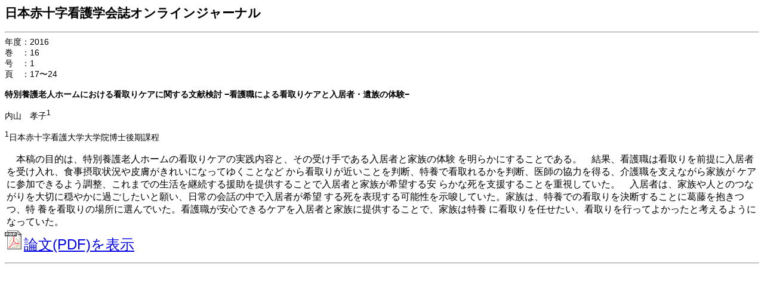

--- FILE ---
content_type: text/html;charset=UTF-8
request_url: https://endai.umin.ac.jp/cgi-open-bin/hanyou/lookup/detail.cgi?parm=jrcsns&cond=%27D00023-00001-10211%27
body_size: 2095
content:
<HTML>
<HEAD>
	<META HTTP-EQUIV="Content-Type" CONTENT="text/html; charset=UTF-8">
	<LINK REL="stylesheet" TYPE="text/css" HREF="/stylesheets/body.css">
    <META HTTP-EQUIV="Content-Type" CONTENT="text/html; charset=UTF-8">
    <TITLE>日本赤十字看護学会誌オンラインジャーナル</TITLE>
</HEAD>
<BODY><H2>日本赤十字看護学会誌オンラインジャーナル</H2><HR>年度：2016<BR>巻　：16<BR>号　：1<BR>頁　：17〜24<BR><BR><B>特別養護老人ホームにおける看取りケアに関する文献検討 −看護職による看取りケアと入居者・遺族の体験−</B><P>内山　孝子<SUP>1</SUP><P><SUP>1</SUP>日本赤十字看護大学大学院博士後期課程<P><TABLE><TR><TD>　本稿の目的は、特別養護老人ホームの看取りケアの実践内容と、その受け手である入居者と家族の体験 を明らかにすることである。　結果、看護職は看取りを前提に入居者を受け入れ、食事摂取状況や皮膚がきれいになってゆくことなど から看取りが近いことを判断、特養で看取れるかを判断、医師の協力を得る、介護職を支えながら家族が ケアに参加できるよう調整、これまでの生活を継続する援助を提供することで入居者と家族が希望する安 らかな死を支援することを重視していた。　入居者は、家族や人とのつながりを大切に穏やかに過ごしたいと願い、日常の会話の中で入居者が希望 する死を表現する可能性を示唆していた。家族は、特養での看取りを決断することに葛藤を抱きつつ、特 養を看取りの場所に選んでいた。看護職が安心できるケアを入居者と家族に提供することで、家族は特養 に看取りを任せたい、看取りを行ってよかったと考えるようになっていた。</TD></TR></TABLE><A HREF=/cgi-open-bin/hanyou/parm/jrcsns/pdf_download.cgi?articleid=D00023-00001-10211&ctype=02><IMG SRC=/icons/pdf_icon.gif><FONT SIZE=5>論文(PDF)を表示</FONT></A><HR></BODY>

</body>
</html>

--- FILE ---
content_type: text/css
request_url: https://endai.umin.ac.jp/stylesheets/body.css
body_size: -81
content:
body{
	font-size: 14px;
	font-family: Arial,'MS PGothic','ＭＳ Ｐゴシック',sans-serif;
}
